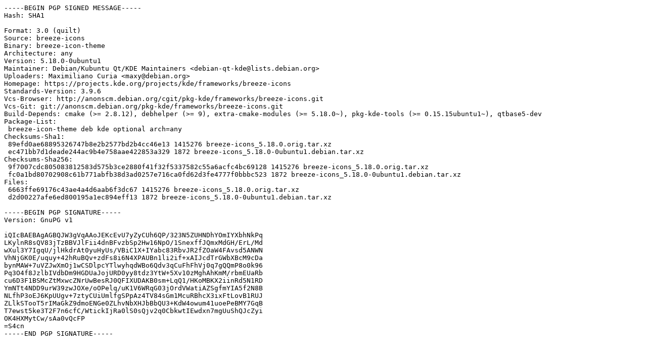

--- FILE ---
content_type: text/plain
request_url: http://ubuntu.grn.es/pool/universe/b/breeze-icons/breeze-icons_5.18.0-0ubuntu1.dsc
body_size: 2132
content:
-----BEGIN PGP SIGNED MESSAGE-----
Hash: SHA1

Format: 3.0 (quilt)
Source: breeze-icons
Binary: breeze-icon-theme
Architecture: any
Version: 5.18.0-0ubuntu1
Maintainer: Debian/Kubuntu Qt/KDE Maintainers <debian-qt-kde@lists.debian.org>
Uploaders: Maximiliano Curia <maxy@debian.org>
Homepage: https://projects.kde.org/projects/kde/frameworks/breeze-icons
Standards-Version: 3.9.6
Vcs-Browser: http://anonscm.debian.org/cgit/pkg-kde/frameworks/breeze-icons.git
Vcs-Git: git://anonscm.debian.org/pkg-kde/frameworks/breeze-icons.git
Build-Depends: cmake (>= 2.8.12), debhelper (>= 9), extra-cmake-modules (>= 5.18.0~), pkg-kde-tools (>= 0.15.15ubuntu1~), qtbase5-dev
Package-List:
 breeze-icon-theme deb kde optional arch=any
Checksums-Sha1:
 89efd0ae68895326747b8e2b2577bd2b4cc46e13 1415276 breeze-icons_5.18.0.orig.tar.xz
 ec471bb7d1deade244ac9b4e758aae422853a329 1872 breeze-icons_5.18.0-0ubuntu1.debian.tar.xz
Checksums-Sha256:
 9f7007cdc805083812583d575b3ce2880f41f32f5337582c55a6acfc4bc69128 1415276 breeze-icons_5.18.0.orig.tar.xz
 fc0a1bd80702908c61b771abfb38d3ad0257e716ca0fd62d3fe4777f0bbbc523 1872 breeze-icons_5.18.0-0ubuntu1.debian.tar.xz
Files:
 6663ffe69176c43ae4a4d6aab6f3dc67 1415276 breeze-icons_5.18.0.orig.tar.xz
 d2d00227afe6ed800195a1ec894eff13 1872 breeze-icons_5.18.0-0ubuntu1.debian.tar.xz

-----BEGIN PGP SIGNATURE-----
Version: GnuPG v1

iQIcBAEBAgAGBQJW3gVqAAoJEKcEvU7yZyCUh6QP/323N5ZUHNDhYOmIYXbhNkPq
LKylnR8sQV83jTzBBVJlFii4dnBFvzbSp2Hw16NpO/1SnexffJQmxMdGH/ErL/Md
wXul3Y7IgqU/jlHkdrAt0yuHyUs/VBiC1X+IYabc83RbvJR2fZOaW4FAvsd5ANWN
VhNjGK0E/uquy+42hRuBQv+zdFs8i6N4XPAUBn1li2if+xAIJcdTrGWbXBcM9cDa
bynMAW+7uVZJwXmOj1wCSDlpcYTlwyhqdWBo6Qdv3qCuFhFhVj0q7gQQmP8o0k96
Pq3O4f8JzlbIVdbDm9HGDUaJojURD0yy8tdz3YtW+5Xv10zMghAhKmM/rbmEUaRb
cu6D3F1BSMcZtMxwcZNrUwBesRJ0QFIXUDAKB0sm+LqQ1/HKoMBKX2iinRd5N1RD
YmNTt4NDD9urW39zwJOXe/oOPelq/uK1V6WRqG03jOrdVWatiAZSgfmYIA5f2N8B
NLfhP3oEJ6KpUUgv+7ztyCUiUmlfgSPpAz4TV84sGm1McuRBhcX3ixFtLovB1RUJ
ZLlkSTooT5rIMaGkZ9dmoENGe0ZLhvNbXHJbBbQU3+KdW4owum41uoePeBMY7GqB
T7ewst5ke3T2F7n6cfC/WtickIjRa0lS0sQjv2q0CbkwtIEwdxn7mgUuShQJcZyi
OK4HXMytCw/sAa0vQcFP
=S4cn
-----END PGP SIGNATURE-----
